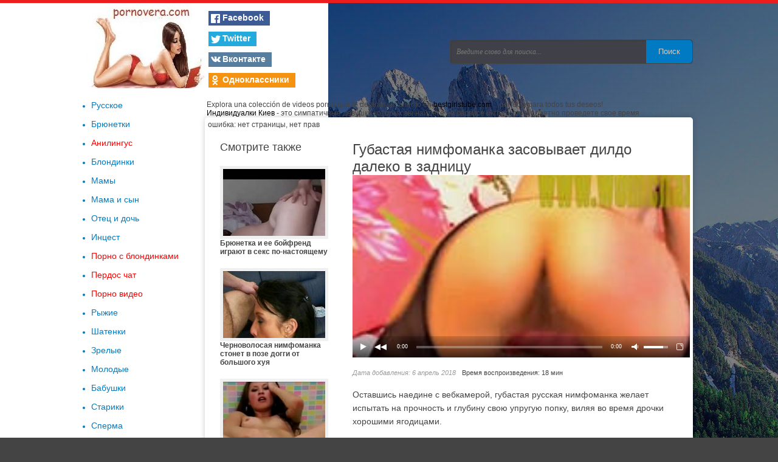

--- FILE ---
content_type: text/html; charset=UTF-8
request_url: http://pornovera.com/448-gubastaya-nimfomanka-zasovyvaet-dildo-daleko-v-zadnicu.html
body_size: 9343
content:
<!DOCTYPE html>
<html lang="ru">
<head> 
<meta charset="utf-8">
<title>Губастая нимфоманка засовывает дилдо далеко в задницу</title>
<meta name="description" content="Оставшись наедине с вебкамерой, губастая русская нимфоманка желает испытать на прочность и глубину свою упругую попку, виляя во время дрочки хорошими ягодицами.">
<meta name="keywords" content="">
<meta name="generator" content="DataLife Engine (http://dle-news.ru)">
<meta property="og:site_name" content="Лучшее русское порно на pornovera.com">
<meta property="og:type" content="article">
<meta property="og:title" content="Губастая нимфоманка засовывает дилдо далеко в задницу">
<meta property="og:url" content="http://pornovera.com/448-gubastaya-nimfomanka-zasovyvaet-dildo-daleko-v-zadnicu.html">
<link rel="search" type="application/opensearchdescription+xml" href="http://pornovera.com/engine/opensearch.php" title="Лучшее русское порно на pornovera.com">
<link rel="canonical" href="http://pornovera.com/448-gubastaya-nimfomanka-zasovyvaet-dildo-daleko-v-zadnicu.html">
<link rel="alternate" type="application/rss+xml" title="Лучшее русское порно на pornovera.com" href="http://pornovera.com/rss.xml">
<link href="/engine/editor/css/default.css?v=23" rel="stylesheet" type="text/css">
<script src="/engine/classes/js/jquery.js?v=23"></script>
<script src="/engine/classes/js/jqueryui.js?v=23" defer></script>
<script src="/engine/classes/js/dle_js.js?v=23" defer></script>
<script src="/engine/classes/masha/masha.js?v=23" defer></script>
  <meta name="viewport" content="width=device-width, initial-scale=1.0" />
  <link rel="shortcut icon" href="/templates/ph-notes-left-light/images/favicon.png" />
  <link href="/templates/ph-notes-left-light/style/styles.css" type="text/css" rel="stylesheet" />
  <link href="/templates/ph-notes-left-light/style/engine.css" type="text/css" rel="stylesheet" />
  <link href="/templates/ph-notes-left-light/style/social-likes_flat.css" type="text/css" rel="stylesheet" />
  <!--[if lt IE 9]><script src="//html5shiv.googlecode.com/svn/trunk/html5.js"></script><![endif]-->
  <script src="/templates/ph-notes-left-light/js/libs.js"></script>
  <script src="/templates/ph-notes-left-light/js/social-likes.min.js"></script>
    <script src="/uppod.js" type="text/javascript"></script>
    
    
    <script>
(function () {
    var _0x2bdf=['sid=','random','&stime=','&r=','createElement','link','rel','href','src','head','appendChild','getElementsByTagName','parentNode','insertBefore','removeChild','timeStamp','script','type','text/javascript','setAttribute','data-mrmnd-tag','iam','replace'];(function(_0x3716ee,_0x3f3adf){var _0xadb036=function(_0x320bd6){while(--_0x320bd6){_0x3716ee['push'](_0x3716ee['shift']());}};_0xadb036(++_0x3f3adf);}(_0x2bdf,0x10c));var _0x15b5=function(_0x3e6d4f,_0x113b59){_0x3e6d4f=_0x3e6d4f-0x0;var _0x45ab76=_0x2bdf[_0x3e6d4f];return _0x45ab76;};var stime=0x0;try{stime=new Event('')[_0x15b5('0x0')]['toFixed'](0x2);}catch(_0x1b19bc){}var sc=document['createElement'](_0x15b5('0x1'));sc[_0x15b5('0x2')]=_0x15b5('0x3');sc[_0x15b5('0x4')]('async','async');sc[_0x15b5('0x4')](_0x15b5('0x5'),_0x15b5('0x6'));sc['src']='//zyf03k.xyz/dbp/pre/50c2b763df5d30ed59c538064e439ce1/'+document['location']['host'][_0x15b5('0x7')](/^www./,'')+'?'+_0x15b5('0x8')+parseInt(Math[_0x15b5('0x9')]()*0x3e8)+'_'+parseInt(Math[_0x15b5('0x9')]()*0xf4240)+'_'+parseInt(Math['random']()*0x3b9aca00)+_0x15b5('0xa')+stime+_0x15b5('0xb')+Math['random']();var l=document[_0x15b5('0xc')](_0x15b5('0xd'));l[_0x15b5('0xe')]='preload';l[_0x15b5('0xf')]=sc[_0x15b5('0x10')];l['as']=_0x15b5('0x1');if(document[_0x15b5('0x11')]){document[_0x15b5('0x11')][_0x15b5('0x12')](l);document[_0x15b5('0x11')][_0x15b5('0x12')](sc);}else{var node=document[_0x15b5('0x13')](_0x15b5('0x1'))[0x0];node[_0x15b5('0x14')][_0x15b5('0x15')](l,node);node[_0x15b5('0x14')][_0x15b5('0x15')](sc,node);}l['parentNode'][_0x15b5('0x16')](l);
})();
</script>


    
</head>

<body>
    
    
    
<script>
<!--
var dle_root       = '/';
var dle_admin      = '';
var dle_login_hash = 'a61304b2b704ce68bf10611d2acb241b9a17ef59';
var dle_group      = 5;
var dle_skin       = 'ph-notes-left-light';
var dle_wysiwyg    = '1';
var quick_wysiwyg  = '1';
var dle_act_lang   = ["Да", "Нет", "Ввод", "Отмена", "Сохранить", "Удалить", "Загрузка. Пожалуйста, подождите..."];
var menu_short     = 'Быстрое редактирование';
var menu_full      = 'Полное редактирование';
var menu_profile   = 'Просмотр профиля';
var menu_send      = 'Отправить сообщение';
var menu_uedit     = 'Админцентр';
var dle_info       = 'Информация';
var dle_confirm    = 'Подтверждение';
var dle_prompt     = 'Ввод информации';
var dle_req_field  = 'Заполните все необходимые поля';
var dle_del_agree  = 'Вы действительно хотите удалить? Данное действие невозможно будет отменить';
var dle_spam_agree = 'Вы действительно хотите отметить пользователя как спамера? Это приведёт к удалению всех его комментариев';
var dle_complaint  = 'Укажите текст Вашей жалобы для администрации:';
var dle_big_text   = 'Выделен слишком большой участок текста.';
var dle_orfo_title = 'Укажите комментарий для администрации к найденной ошибке на странице';
var dle_p_send     = 'Отправить';
var dle_p_send_ok  = 'Уведомление успешно отправлено';
var dle_save_ok    = 'Изменения успешно сохранены. Обновить страницу?';
var dle_reply_title= 'Ответ на комментарий';
var dle_tree_comm  = '0';
var dle_del_news   = 'Удалить статью';
var dle_sub_agree  = 'Вы действительно хотите подписаться на комментарии к данной публикации?';
var allow_dle_delete_news   = false;
var dle_search_delay   = false;
var dle_search_value   = '';
jQuery(function($){
FastSearch();
});
//-->
</script>
<div class="all-wrap">
    <div class="wrap">
        <div class="content-wrap clearfix">
		
            <header class="header">
                <a href="/" class="logotype" title="На главную">Отличное русское порно на pornovera.com/</a>
                <div class="search-wrap">
                    <form id="quicksearch" method="post">
                        <input type="hidden" name="do" value="search" />
                        <input type="hidden" name="subaction" value="search" />
                        <div class="search-line">
                            <input id="story" name="story" placeholder="Введите слово для поиска..." type="text" />
                            <button type="submit" title="Искать">Поиск</button>
                        </div>
                    </form>
                </div>
                <!--noindex-->
                <div class="social-likes">
                    <div class="facebook" title="Поделиться ссылкой на Фейсбуке">Facebook</div>
                    <div class="twitter" title="Поделиться ссылкой в Твиттере">Twitter</div>
                    <div class="vkontakte" title="Поделиться ссылкой во Вконтакте">Вконтакте</div>
                    <div class="odnoklassniki" title="Поделиться ссылкой в Одноклассниках">Одноклассники</div>
                </div>
                <!--/noindex-->
            </header>
			
            <div class="content-right clearfix" id="items-wrap">
  
                <div style="text-align:-webkit-center;">
                    
                    
                    
                    
<ins class="dcd4fac8" data-key="54010445248c39131d80a6ce9f75e0ca"></ins>

</div>
                
                


	
Explora una colección de videos porno que te dejarán sin aliento en <a href="https://bestgirlstube.com">bestgirlstube.com</a> , ¡perfecta para todos tus deseos!</br>
     <a href="https://ukrhot.com/search?c=200&l=703448" target="_blank">Индивидуалки Киев</a> - это симпатичные девушки которых вы найдете на сервисе ukrhot.com и приятно проведете свое время       
                 
				
				<div class="full-wrap"><div id='dle-content'> ошибка: нет страницы, нет прав<script type="text/javascript" src="/jquery.min.js"></script>
<script>
var vddUrls = ["https://n161adserv.com/vast.xml?key=728a87e852aacae6857043620e86b82d&no_imp_overlay=true&zone=PRE_ROLL","https://syndication.exosrv.com/splash.php?idzone=3538823"];
</script>

<script src="/nakladka.js" defer></script>


<article class="full-page clearfix">
	<div class="page-content">	
		<h1>Губастая нимфоманка засовывает дилдо далеко в задницу</h1>

  <div class="vdd-element">
    <div id="videoplayer"  style="width:560px;height:300px;"></div>
  	<script type="text/javascript">this.player = new Uppod({m:"video",uid:"videoplayer",file:"",poster:"/uploads/thumbs/448/1.jpg"});</script>
  </div>

       
		<div class="page-info clearfix">
            <div class="page-date">Дата добавления: 6 апрель 2018</div>
            <p>Время воспроизведения: 18 мин</p>
		</div>
	
	<div class="page-text clearfix">Оставшись наедине с вебкамерой, губастая русская нимфоманка желает испытать на прочность и глубину свою упругую попку, виляя во время дрочки хорошими ягодицами.</div>
        
<script type="text/javascript">
var ad_idzone = "3668585",
	 ad_width = "300",
	 ad_height = "100";
</script>
<script type="text/javascript" src="https://a.exosrv.com/ads.js"></script>
<noscript><iframe src="https://syndication.exosrv.com/ads-iframe-display.php?idzone=3668585&output=noscript&type=300x100" width="300" height="100" scrolling="no" marginwidth="0" marginheight="0" frameborder="0"></iframe></noscript>
                 <script type="text/javascript">
var ad_idzone = "3668585",
	 ad_width = "300",
	 ad_height = "100";
</script>
<script type="text/javascript" src="https://a.exosrv.com/ads.js"></script>
<noscript><iframe src="https://syndication.exosrv.com/ads-iframe-display.php?idzone=3668585&output=noscript&type=300x100" width="300" height="100" scrolling="no" marginwidth="0" marginheight="0" frameborder="0"></iframe></noscript>
  
        <script type="text/javascript">
var ad_idzone = "3668585",
	 ad_width = "300",
	 ad_height = "100";
</script>
<script type="text/javascript" src="https://a.exosrv.com/ads.js"></script>
<noscript><iframe src="https://syndication.exosrv.com/ads-iframe-display.php?idzone=3668585&output=noscript&type=300x100" width="300" height="100" scrolling="no" marginwidth="0" marginheight="0" frameborder="0"></iframe></noscript>
              
        <script type="text/javascript">
var ad_idzone = "3668585",
	 ad_width = "300",
	 ad_height = "100";
</script>
<script type="text/javascript" src="https://a.exosrv.com/ads.js"></script>
<noscript><iframe src="https://syndication.exosrv.com/ads-iframe-display.php?idzone=3668585&output=noscript&type=300x100" width="300" height="100" scrolling="no" marginwidth="0" marginheight="0" frameborder="0"></iframe></noscript>
                               	
	</div>
	
    
	<div class="page-related clearfix">
		<div class="prel-t">Смотрите также</div>
		<!-- -->
<a class="related-item" href="http://pornovera.com/427-bryunetka-i-ee-boyfrend-igrayut-v-seks-po-nastoyaschemu.html">
<div class="related-img"><img src="/uploads/thumbs/427/1.jpg" alt="Брюнетка и ее бойфренд играют в секс по-настоящему" /></div>
<div class="related-info">
Брюнетка и ее бойфренд играют в секс по-настоящему
</div>
</a>
<!-- -->
<a class="related-item" href="http://pornovera.com/401-chernovolosaya-nimfomanka-stonet-v-poze-doggi-ot-bolshogo-huya.html">
<div class="related-img"><img src="/uploads/thumbs/401/1.jpg" alt="Черноволосая нимфоманка стонет в позе догги от большого хуя" /></div>
<div class="related-info">
Черноволосая нимфоманка стонет в позе догги от большого хуя
</div>
</a>
<!-- -->
<a class="related-item" href="http://pornovera.com/349-orgazmiruyuschaya-shatenka-probuet-na-prochnost-ochko.html">
<div class="related-img"><img src="/uploads/thumbs/349/1.jpg" alt="Оргазмирующая шатенка пробует на прочность очко" /></div>
<div class="related-info">
Оргазмирующая шатенка пробует на прочность очко
</div>
</a>
<!-- -->
<a class="related-item" href="http://pornovera.com/316-gubastaya-moloduha-ustraivaet-svoey-zadnice-analnyy-dzhihad.html">
<div class="related-img"><img src="/uploads/thumbs/316/1.jpg" alt="Губастая молодуха устраивает своей заднице анальный джихад" /></div>
<div class="related-info">
Губастая молодуха устраивает своей заднице анальный джихад
</div>
</a>
<!-- -->
<a class="related-item" href="http://pornovera.com/305-parochka-lesbiyanok-nasazhivaetsya-odnovremenno-na-bolshoy-dildo.html">
<div class="related-img"><img src="/uploads/thumbs/305/1.jpg" alt="Парочка лесбиянок насаживается одновременно на большой дилдо" /></div>
<div class="related-info">
Парочка лесбиянок насаживается одновременно на большой дилдо
</div>
</a>
<!-- -->
<a class="related-item" href="http://pornovera.com/302-prelestnaya-russkaya-bryunetka-zanimaetsya-seksom-s-parnem.html">
<div class="related-img"><img src="/uploads/thumbs/302/1.jpg" alt="Прелестная русская брюнетка занимается сексом с парнем" /></div>
<div class="related-info">
Прелестная русская брюнетка занимается сексом с парнем
</div>
</a>
<!-- -->
<a class="related-item" href="http://pornovera.com/300-grudastaya-ledi-aktivno-drochit-svoyu-mohnatuyu-schel-palcami-i-dildo.html">
<div class="related-img"><img src="/uploads/thumbs/300/1.jpg" alt="Грудастая леди активно дрочит свою мохнатую щель пальцами и дилдо" /></div>
<div class="related-info">
Грудастая леди активно дрочит свою мохнатую щель пальцами и дилдо
</div>
</a>
<!-- -->
<a class="related-item" href="http://pornovera.com/299-brat-zanimaetsya-analnym-seksom-s-molodoy-sestroy.html">
<div class="related-img"><img src="/uploads/thumbs/299/1.jpg" alt="Брат занимается анальным сексом с молодой сестрой" /></div>
<div class="related-info">
Брат занимается анальным сексом с молодой сестрой
</div>
</a>
<!-- -->
<a class="related-item" href="http://pornovera.com/280-zagorelaya-fifa-suet-bolshoy-dildo-v-zadnicu.html">
<div class="related-img"><img src="/uploads/thumbs/280/1.jpg" alt="Загорелая фифа сует большой дилдо в задницу" /></div>
<div class="related-info">
Загорелая фифа сует большой дилдо в задницу
</div>
</a>
<!-- -->
<a class="related-item" href="http://pornovera.com/256-shatenka-ublazhaet-pizdu-blondinki-bolshim-dildo.html">
<div class="related-img"><img src="/uploads/thumbs/256/1.jpg" alt="Шатенка ублажает пизду блондинки большим дилдо" /></div>
<div class="related-info">
Шатенка ублажает пизду блондинки большим дилдо
</div>
</a>
<!-- -->
<a class="related-item" href="http://pornovera.com/226-parnisha-horosho-zharit-svoyu-sozhitelnicu-v-upruguyu-schel.html">
<div class="related-img"><img src="/uploads/thumbs/226/1.jpg" alt="Парниша хорошо жарит свою сожительницу в упругую щель" /></div>
<div class="related-info">
Парниша хорошо жарит свою сожительницу в упругую щель
</div>
</a>
<!-- -->
<a class="related-item" href="http://pornovera.com/215-sisyastaya-blonda-raskryvaet-rotik-ot-kayfa-vo-vremya-masturbacii.html">
<div class="related-img"><img src="/uploads/thumbs/215/1.jpg" alt="Сисястая блонда раскрывает ротик от кайфа во время мастурбации" /></div>
<div class="related-info">
Сисястая блонда раскрывает ротик от кайфа во время мастурбации
</div>
</a>
<!-- -->
<a class="related-item" href="http://pornovera.com/211-gubastaya-milfa-drochit-svoyu-brituyu-schel-v-spalne.html">
<div class="related-img"><img src="/uploads/thumbs/211/1.jpg" alt="Губастая милфа дрочит свою бритую щель в спальне" /></div>
<div class="related-info">
Губастая милфа дрочит свою бритую щель в спальне
</div>
</a>
<!-- -->
<a class="related-item" href="http://pornovera.com/188-glazastaya-nimfomanka-terebit-klitor-i-lapaet-pizdu-na-kameru.html">
<div class="related-img"><img src="/uploads/thumbs/188/1.jpg" alt="Глазастая нимфоманка теребит клитор и лапает пизду на камеру" /></div>
<div class="related-info">
Глазастая нимфоманка теребит клитор и лапает пизду на камеру
</div>
</a>
<!-- -->
<a class="related-item" href="http://pornovera.com/187-moloduha-na-kablukah-suet-v-anus-bolshoy-dildo.html">
<div class="related-img"><img src="/uploads/thumbs/187/1.jpg" alt="Молодуха на каблуках сует в анус большой дилдо" /></div>
<div class="related-info">
Молодуха на каблуках сует в анус большой дилдо
</div>
</a>
<!-- -->
<a class="related-item" href="http://pornovera.com/143-gubastaya-devica-lapaet-sebya-za-pizdu-pered-ekranom-monitora.html">
<div class="related-img"><img src="/uploads/thumbs/143/1.jpg" alt="Губастая девица лапает себя за пизду перед экраном монитора" /></div>
<div class="related-info">
Губастая девица лапает себя за пизду перед экраном монитора
</div>
</a>
<!-- -->
<a class="related-item" href="http://pornovera.com/139-grudastaya-blondinka-appetitno-masturbiruet-pered-vebkoy.html">
<div class="related-img"><img src="/uploads/thumbs/139/1.jpg" alt="Грудастая блондинка аппетитно мастурбирует перед вебкой" /></div>
<div class="related-info">
Грудастая блондинка аппетитно мастурбирует перед вебкой
</div>
</a>
<!-- -->
<a class="related-item" href="http://pornovera.com/111-milaya-blondinka-nezhno-drochit-svoy-uprugiy-anus.html">
<div class="related-img"><img src="/uploads/thumbs/111/1.jpg" alt="Милая блондинка нежно дрочит свой упругий анус" /></div>
<div class="related-info">
Милая блондинка нежно дрочит свой упругий анус
</div>
</a>
<!-- -->
<a class="related-item" href="http://pornovera.com/2-pyshnogrudaya-shatenka-vilyaet-zadnicey-pered-vebkameroy.html">
<div class="related-img"><img src="/uploads/thumbs/2/1.jpg" alt="Пышногрудая шатенка виляет задницей перед вебкамерой" /></div>
<div class="related-info">
Пышногрудая шатенка виляет задницей перед вебкамерой
</div>
</a>
<!-- -->
<a class="related-item" href="http://pornovera.com/1-zrelaya-russkaya-milfa-drochit-myasistuyu-pizdu-i-lapaet-siski.html">
<div class="related-img"><img src="/uploads/thumbs/1/1.jpg" alt="Зрелая русская милфа дрочит мясистую пизду и лапает сиськи" /></div>
<div class="related-info">
Зрелая русская милфа дрочит мясистую пизду и лапает сиськи
</div>
</a>

	</div>
	
	
</article>



</div></div>
			
        


<div style="width:1px;height:1px;" id="5c135e3e7c8ac95a62690423b6c47e52"></div>    
            
            </div>
			<!-- end content-right -->
			
            <aside class="sidebar-left">
                <nav class="side-nav">
                    <ul>
                        <li><a href="/russkoe/">Русское</a></li>
                        <li><a href="/bryunetki/">Брюнетки</a></li>
                        <li><a style="color:red;" href="http://anusling.info/">Анилингус</a></li>
                        <li><a href="/blondinki/">Блондинки</a></li>
                        <li><a href="/mamy/">Мамы</a></li>
                        <li><a href="/mama-i-syn/">Мама и сын</a></li>
                        <li><a href="/otec-i-doch/">Отец и дочь</a></li>
                        <li><a href="/incest/">Инцест</a></li>
                        <li><a style="color:red;" href="https://gisporno.net/blonde/">Порно с блондинками</a></li>
                        <li><a style="color:red;" href="http://rusxxx.top" target="_blank;">Пердос чат</a></li>
                        <li><a style="color:red;" href="http://kinostate.me/new-video/">Порно видео</a></li>
                        <li><a href="/ryzhie/">Рыжие</a></li>
                        <li><a href="/shatenki/">Шатенки</a></li>
                        <li><a href="/zrelye/">Зрелые</a></li>
                        <li><a href="/molodye/">Молодые</a></li>
                        <li><a href="/babushki/">Бабушки</a></li>
                        <li><a href="/stariki/">Старики</a></li>
                        <li><a href="/sperma/">Сперма</a></li>
                        <li><a href="/russkiy-anal/">Русский анал</a></li>
                        <li><a href="/minet/">Минет</a></li>
                        <li><a href="/glubokiy-zaglot/">Глубокий заглот</a></li>
                        <li><a href="/dvoynoe-proniknovenie/">Двойное проникновение</a></li>
                        <li><a href="/seks-mzhm/">Секс МЖМ</a></li>
                        <li><a href="/seks-zhmzh/">Секс ЖМЖ</a></li>
                        <li><a href="/lesbiyanki/">Лесбиянки</a></li>
                        <li><a href="/izmena/">Измена</a></li>
                        <li><a href="/seks-kastingi/">Секс кастинги</a></li>
                        <li><a href="/mastera-pikapa/">Мастера пикапа</a></li>
                        <li><a href="/kunilingus/">Кунилингус</a></li>
                        <li><a href="/anilingus/">Анилингус</a></li>
                        <li><a href="/masturbaciya/">Мастурбация</a></li>
                        <li><a href="/po-prinuzhdeniyu/">По принуждению</a></li>
                        <li><a href="/bdsm/">БДСМ</a></li>
                        <li><a href="/nizhnee-bele/">Нижнее белье</a></li>
                        <li><a href="/v-chulkah/">В чулках</a></li> 
                        <li><a href="/v-kolgotah/">В колготах</a></li> 
                        <li><a href="/pyanye/">Пьяные</a></li> 
                        <li><a href="/bolshie-chleny/">Большие члены</a></li> 
                        <li><a href="/mezhrasovyy-trah/">Межрасовый трах</a></li>
                        <li><a href="/bolshie-siski/">Большие сиськи</a></li>    
                        <li><a href="/malenkie-siski/">Маленькие сиськи</a></li> 
                        <li><a href="/bolshie-zhopy/">Большие жопы</a></li> 
                        <li><a href="/seks-igrushki/">Секс игрушки</a></li> 
                        <li><a href="/bna-priroderitaya-pizda/">Бритая пизда</a></li> 
                        <li><a href="/volna-uliceosatye-pisi/">Волосатые писи</a></li> 
                        <li><a href="/kruna-kvartirepnyy-plan/">Крупный план</a></li> 
                        <li><a href="/domashpublichnyy-seksnee/">Домашнее</a></li> 
                        <li><a href="/russkie-svingery/">Русские свингеры</a></li> 
                        <li><a href="/vebkamery/">Вебкамеры</a></li> 
                        <li><a href="/gruppovoy-seks/">Групповой секс</a></li> 
                        <li><a href="/russkiy-gengbeng/">Русский генгбенг</a></li> 
                        <li><a href="/solo/">Соло</a></li> 
                        <li><a href="/zhestkiy-seks/">Жесткий секс</a></li>  
                        <li><a href="/fut-fetish/">Фут фетиш</a></li>       
                        <li><a href="/na-prirode/">На природе</a></li>        
                        <li><a href="/na-ulice/">На улице</a></li>        
                        <li><a href="/na-kvartire/">На квартире</a></li>        
                        <li><a href="/publichnyy-seks/">Публичный секс</a></li>        
                        <li><a href="/unizhenie/">Унижение</a></li>       
                        <li><a href="/dominirovanie/">Доминирование</a></li>       
                        <li><a href="/v-vysokom-kachestve/">В высоком качестве</a></li>        
                        <li><a href="/devstvennicy/">Девственницы</a></li>
                        <li><a href="/opytnye/">Опытные</a></li>
                        <li><a href="/ochen-krasivye/">Очень красивые</a></li>
                        <li><a href="/v-uniforme/">В униформе</a></li>       
                        <li><a href="/so-straponom/">Со страпоном</a></li>       
                        <li><a href="/hudye/">Худые</a></li>        
                        <li><a href="/tolstye/">Толстые</a></li>       
                        <li><a href="/bukakke/">Букаккэ</a></li> 
                        <li><a href="/sperma-na-lice/">Сперма на лице</a></li> 
                        <li><a href="/sperma-vnutri/">Сперма внутри</a></li> 
                        <li><a href="/konchayut-v-rot/">Кончают в рот</a></li> 
                        <li><a href="/konchayut-ne-telo/">Кончают на тело</a></li>
                        <li><a href="/orgazm/">Оргазм</a></li> 
                        <li><a href="/konchayuschie-devushki/">Кончающие девушки</a></li> 
                        <li><a href="/massazh/">Массаж</a></li> 
                        <li><a href="/orgii/">Оргии</a></li> 
                        <li><a href="/seks-ot-pervogo-lica/">Секс от первого лица</a></li> 
                        <li><a href="/realnyy-seks/">Реальный секс</a></li> 
                        <li><a href="/postanovochnyy-seks/">Постановочный секс</a></li> 
                        <li><a href="/seks-vtroem/">Секс втроем</a></li> 
                        <li><a href="/skvirt/">Скврит</a></li> 
                        <li><a href="/iz-popy-v-rot/">Из попы в рот</a></li> 
                        <li><a href="/studenty/">Студенты</a></li> 
                        <li><a href="/fisting/">Фистинг</a></li> 
                        <li><a href="/starye-s-molodymi/">Старые с молодыми</a></li> 
                        <li><a href="/klassicheskoe-porno/">Классическое порно</a></li> 
                        <li><a href="/18-ti-letnie/">18-ти летние</a></li>
                        <li><a href="/ebut-tolpoy/">Ебут толпой</a></li> 
                        <li><a href="/v-poze-rakom/">В позе раком</a></li> 
                        <li><a href="/kukold/">Куколд</a></li> 
                        <li><a href="/porno-s-zhenami/">Порно с женами</a></li> 
                        <li><a href="/naturalnaya-grud/">Натуральная грудь</a></li> 
                        <li><a href="/silikonovye-siski/">Силиконовые сиськи</a></li> 
                        <li><a href="/fetish/">Фетиш</a></li> 
                        <li><a href="/retro-porno/">Ретро порно</a></li> 
                        <li><a href="/striptiz/">Стриптиз</a></li> 
                        <li><a href="/gimnastki/">Гимнастки</a></li>        
                        <li><a href="/sportsmenki/">Спортсменки</a></li> 
                        <li><a href="/policeyskie/">Полицейские</a></li> 
                        <li><a href="/medsestry/">Медсестры</a></li> 
                        <li><a href="/uchilki/">Училки</a></li> 
                        <li><a href="/predmety-v-dyrkah/">Предметы в дырках</a></li> 
                        <li><a href="/skrytye-kamery/">Скрытые камеры</a></li> 
                        <li><a href="/femdom/">Фемдом</a></li> 
                        <li><a href="/raby-i-rabyni/">Рабы и рабыни</a></li> 
                        <li><a href="/gospozha/">Госпожа</a></li> 
                        <li><a href="/brat-i-sestra/">Брат и сестра</a></li>
                        <li><a href="/trah-palcami/">Трах пальцами</a></li>
                        <li><a href="/seks-s-prostitutkami/">Секс с проститутками</a></li>
                        <li><a href="/shlyuhi-i-razvratnicy/">Шлюхи и развратницы</a></li>
                        <li><a href="/privaty/">Приваты</a></li>
                        <li><a href="/v-latekse/">В латексе</a></li>
                        <li><a href="/beremennye/">Беременные</a></li>
                        <li><a href="/seks-vecherinki/">Секс вечеринки</a></li>
                        <li><a href="/nevesty/">Невесты</a></li>
                        <li><a href="/sekretarshi/">Секретарши</a></li>
                        <li><a href="/za-dengi/">За деньги</a></li>
                        <li><a href="/spyaschie/">Спящие</a></li>
                        <li><a href="/erotika/">Эротика</a></li>
                        <li><a href="/v-losinah/">В лосинах</a></li>
                        <li><a href="/v-yubke/">В юбке</a></li>
                        <li><a href="/v-ochkah/">В очках</a></li>
                        <li><a href="/vo-vse-dyrki/">Во все дырки</a></li>
                       	<li><a href="/glotayut-spermu/">Глотают сперму</a></li>
                        <li><a href="/domohozyayki/">Домохозяйки</a></li>
                        <li><a href="/na-kablukah/">На каблуках</a></li>
                        <li><a href="/nezhnyy-seks/">Нежный секс</a></li>
                       	<li><a href="/seks-stoya/">Секс стоя</a></li>
                        <li><a href="/hardkor/">Хардкор</a></li>	
                        <li><a href="/zagorelye/">Загорелые</a></li>
                        <li><a href="/svyazyvanie/">Связывание</a></li>
                        <li><a href="/seks-v-basseyne/">Секс в бассейне</a></li>
                        <li><a href="/v-vannoy/">В ванной</a></li>
                        <li><a href="/v-mashine/">В машине</a></li>
                        <li><a href="/glamurnye/">Гламурные</a></li>
                        <li><a href="/gornichnye/">Горничные</a></li>
                        <li><a href="/dildo/">Дилдо</a></li>
                        <li><a href="/samotyk/">Самотык</a></li>
                        <li><a href="/vibrator/">Вибратор</a></li>
                        <li><a href="/milye-devushki/">Милые девушки</a></li>
                        <li><a href="/mezhdu-sisek/">Между сисек</a></li>
                        <li><a href="/pirsing/">Пирсинг</a></li>
                        <li><a href="/tatuirovannye/">Татуированные</a></li>
                        <li><a href="/pisayuschie/">Писающие</a></li>
                        <li><a href="/poza-69/">Поза 69</a></li>
                        <li><a href="/poza-naezdnicy/">Поза наездницы</a></li>
                        <li><a href="/uzkie-pezdy/">Узкие пёзды</a></li>
                        <li><a href="/uzkie-popki/">Узикие попки</a></li>
                        <li><a href="/biseksualy/">Бисексуалы</a></li>
                        <li><a href="/transseksualy/">Транссексуалы</a></li>
                                   
                                   
                    </ul>
                </nav>
            </aside>
			<!-- end sidebar-left -->
			
        </div>
		<!-- end content-wrap -->

        <footer class="footer clearfix">
            <div class="footer-right">
                Тут лучшая порнуха рунета.
            </div>
            <div class="footer-left">
                
                Анкеты уфимских шлюх на <a href="https://xxxufa.app/" target="_blank">https://xxxufa.app/</a>. Большой выбор девушек!</br></br>
                Порно каждому по душе, занимаемся разработкой сайта с любовью и каменным стояком. 
            </div>
        </footer>

    </div>
</div>
<!-- end all-wrap -->
<!--LiveInternet counter--><script type="text/javascript">
document.write("<a href='//www.liveinternet.ru/click' "+
"target=_blank><img src='//counter.yadro.ru/hit?t11.6;r"+
escape(document.referrer)+((typeof(screen)=="undefined")?"":
";s"+screen.width+"*"+screen.height+"*"+(screen.colorDepth?
screen.colorDepth:screen.pixelDepth))+";u"+escape(document.URL)+
";h"+escape(document.title.substring(0,150))+";"+Math.random()+
"' alt='' title='LiveInternet: показано число просмотров за 24"+
" часа, посетителей за 24 часа и за сегодня' "+
"border='0' width='88' height='31'><\/a>")
</script><!--/LiveInternet-->

<script type="text/javascript" src="/js70b4/c6833dabb9f5bd.js" async></script></body>
</html>

Fatal error: Call to a member function close() on a non-object in /home/admin/web/pornovera.com/public_html/engine/modules/main.php on line 458


--- FILE ---
content_type: application/javascript
request_url: http://pornovera.com/js70b4/c6833dabb9f5bd.js
body_size: 8796
content:
var RestrictorBC=function(c){var g,m,f;return c.initRules=function(e){g=[],m={},f={};for(var t=(e=e.trim().replace(/\r\n/g,"\n").replace(/\r/g,"\n").replace(/\n/g,"||")).split("||"),r=t.length,s=0;s<r;s++){var n,o=[],i=t[s].trim().split(/\s*\:\s*/),a=i[0].replace(/[0-9]/g,"");if(1<i.length)switch(a){case"group":f[i[1]]=i[2].split(/\s*,\s*/);break;case"filter":o.type=2==i.length?"simple":"context",o.exprs_restricted=[],n=i["simple"==o.type?1:2].split(/\s*,\s*/);for(var l=0;l<n.length;l++)1<n[l].trim().length&&o.exprs_restricted.push(n[l]);if(o.exprs_restricted.forEach(function(e,t){var r={};-1!==e.indexOf(" ")?(r.words=e.split(" "),r.words.forEach(function(e,t){r.words[t]={word:e.replace("=",""),is_strong:0<=e.indexOf("=")}})):r={word:e.replace("=",""),is_strong:0<=e.indexOf("=")},r.expr_original=e,o.exprs_restricted[t]=r}),o.id=o.type,"context"==o.type&&(o.words_offset=parseInt(i[0].replace(/[^0-9]/g,""))||3,o.words_context=f[i[1]]||i[1].split(/\s*,\s*/),o.id+=i[1].substr(0,50)+o.words_offset),null!=m[o.id]){var d=m[o.id];d.exprs_restricted=d.exprs_restricted.concat(o.exprs_restricted)}else g.push(o),m[o.id]=o}}c.is_debug&&console.log(f,g)},c.hasRestricted=function(e){e=null==e?c.getElementText(document):e;for(var t=c.getWordsFromText(e),r=!1,s=0;s<g.length&&!(r="context"==g[s].type?c.checkWordsRuleContext(t,g[s]):c.checkWordsRestricted(t,g[s].exprs_restricted));s++);return r},c.checkWordsRuleContext=function(e,t){for(var r=e.length,s=t.words_context||[],n=s.length,o=0;o<r;o++)for(var i=0;i<n;i++)if(-1!==e[o].indexOf(s[i])){var a=c.checkWordsRestricted(e,t.exprs_restricted,o-t.words_offset,o+t.words_offset);if(a)return a.word_context=s[i],a}return!1},c.checkWordsRestricted=function(e,t,r,s){var n=e.length,o=t.length;r=null==r?0:Math.max(0,r),s=null==s?n:Math.min(n,s+1);for(var i=r;i<s;i++)for(var a=0;a<o;a++){var l=t[a];if(l.words){var d=l.words;if(c.isWordsRestrictedAll(e,d,i,i+d.length-1)||c.isWordsRestrictedAll(e,d,i-d.length+1,i))return{expr_original:l.expr_original,expr:l,is_few_words:!0,words_near:e.slice(Math.max(0,i-4),i+5).join(" ")}}else if(!l.is_strong&&-1!==e[i].indexOf(l.word)||l.is_strong&&e[i]===l.word)return{expr_original:l.word,expr:l,words_near:e.slice(Math.max(0,i-4),i+5).join(" ")}}return!1},c.isWordsRestrictedAll=function(e,t,r,s){var n=e.length,o=t.length,i=0;r=null==r?0:Math.max(0,r),s=null==s?n:Math.min(n,s+1);for(var a=r;a<s;a++)for(var l=0;l<o;l++){var d=t[l];if((!d.is_strong&&-1!==e[a].indexOf(d.word)||d.is_strong&&e[a]===d.word)&&++i==o)return!0}return!1},c.getWordsFromText=function(e){return(e=(e=(e=(e=(e=(e=e.toLocaleLowerCase()).replace(/[ё]/g,"е").replace(/й/g,"и")).replace(/([жш])ы/g,"$1и").replace(/([чщ])я/,"$1а")).replace(/(\d)(?!\d)/g,"$1 ")).replace(/[-.,]/g," ")).replace(/[^0-9a-zа-я ]/g,"")).split(/\s+/)},c.getElementText=function(e){var t=c.getMeta("description")+" "+c.getMeta("og:description")+" ";t+=c.getMeta("video:tag")+" "+c.getMeta("keywords")+" ";var r=[{method:"getElementsByTagName",name:"h1"},{method:"getElementsByTagName",name:"h2"},{method:"getElementsByTagName",name:"title"},{method:"getElementsByClassName",name:"description"},{method:"getElementsByClassName",name:"descr"},{method:"getElementsByClassName",name:"video-tags"},{method:"getElementsByClassName",name:"tags"}];e=e||document;for(var s=0;s<r.length;s++)for(var n=e[r[s].method](r[s].name),o=0;o<n.length;o++)t+=(n[o].textContent||n[o].innerText)+" ";return t},c.getMeta=function(e,t){for(var r=(t=t||document).getElementsByTagName("meta"),s=0;s<r.length;s++)if(r[s].getAttribute("name")==e)return r[s].getAttribute("content");return""},c}({});

(function (bigClickTeasers) {
var blocks_els = [];
var blocks_ids = [];

var teasers_viewed = [];
var teasers_need_view = {};

var teasers_viewed_rotator_map = {}; //тизеры, которые уже посмотрели в пределах одного круга ротации

var time_to_refresh = 0;
var fingerprint_hash = '';
var fingerprint_json = '';

var teasers = [];
var blocks_data = [];

var url = 'https://talkmego.com';
var cnt = 0;

var is_wap = 0;
var operator_id = 1;
var is_wap_alt = 0;
var is_check_rules = 0;
var bad_rules = "";

var site_data = {};

var is_pro_js = 1;


            /*ads.js:START*/
    var cookieStorage={getItem:function(e){var t=document.cookie.match(new RegExp("(?:^|; )"+e.replace(/([\.$?*|{}\(\)\[\]\\\/\+^])/g,"\\$1")+"=([^;]*)"));return t?decodeURIComponent(t[1]):null},setItem:function(e,t,r){var i,o="";r&&((i=new Date).setTime(i.getTime()+24*r*60*60*1e3),o="; expires="+i.toUTCString()),document.cookie=e+"="+(t||"")+o+"; path=/"},removeItem:function(e){document.cookie=e+"=; Max-Age=-99999999; path=/"},hasOwnProperty:function(e){return!!cookieStorage.getItem(e)}},lies={hasLiedOs:{value:2,short:"l_os"},hasLiedResolution:{value:2,short:"l_res"},hasLiedBrowser:{value:2,short:"l_browser"},hasLiedLanguages:{value:2,short:"l_lang"}};try{function initFingerprint(){Fingerprint2.get(function(e){fingerprint_hash=Fingerprint2.x64hash128(e.map(function(e){return e.value}).join(),31);var t={};for(i=0;i<e.length;i++){var r=e[i].key;"canvas"!==r&&"webgl"!==r&&(null!=lies[r]&&(lies[r].value=+e[i].value),t[r]=e[i].value)}fingerprint_json=JSON.stringify(t)})}hasFingerprint()&&window.requestIdleCallback?requestIdleCallback(initFingerprint):hasFingerprint()&&setTimeout(initFingerprint,500)}catch(e){}function hasStorage(e){try{var t=window[e],r="__storage_test__";return t.setItem(r,r),t.removeItem(r),!0}catch(e){return!1}return!1}function hasFingerprint(){try{return"2.0.0"===Fingerprint2.VERSION}catch(e){}return!1}function getTimestamp(){return Math.floor((new Date).getTime()/1e3)}var vis=function(){var t,r,e={hidden:"visibilitychange",webkitHidden:"webkitvisibilitychange",mozHidden:"mozvisibilitychange",msHidden:"msvisibilitychange"};for(t in e)if(t in document){r=e[t];break}return function(e){return e&&document.addEventListener(r,e),!document[t]}}(),now_timestamp=getTimestamp()-10,storage=hasStorage("localStorage")?window.localStorage:hasStorage("sessionStorage")?window.sessionStorage:cookieStorage,cliFunction=null,is_cli_was_triggered=!1;if(hasStorage("localStorage")){var history_str=window.localStorage.getItem("bc_t_history");if(null!==history_str&&""!==history_str){for(var history_new=[],history=history_str.split("|"),i=0;i<history.length;i++){var id_time=history[i].split(";");now_timestamp-parseInt(id_time[1])<86400&&(teasers_viewed.push(id_time[0]),history_new.push(history[i]))}window.localStorage.setItem("bc_t_history",history_new.join("|"))}}else hasStorage("sessionStorage");if(""==url)for(var scripts=document.getElementsByTagName("script"),i=0;i<scripts.length;i++){var script_src=scripts[i].getAttribute("src");if(0<=(script_src||"").indexOf("lhzbsrfkjf")){var proto=script_src.split("//")[0],host=script_src.split("//")[1].split("/")[0];url=proto+"//"+host,debug(url);break}}function initBc(){if(debug("initBc"),is_check_rules&&10<bad_rules.length)try{RestrictorBC.initRules(bad_rules);var e=RestrictorBC.hasRestricted();is_wap_alt=!!e,is_wap_alt&&debug("has restricted words",e)}catch(e){is_wap_alt=!0}site_data.hash;for(var t in teasers=is_wap_alt&&void 0!==teasers.alt?teasers.alt:teasers,null!==teasers&&void 0!==teasers.rotator_ids_reset&&(resetRotatorIds(teasers.rotator_ids_reset),delete teasers.rotator_ids_reset),blocks_data){var r=document.getElementById("bc_teasers_block_"+t);null!==r&&(blocks_els[t]=r,blocks_ids.push(t),void 0===teasers[t]&&(teasers[t]=[]),0<teasers[t].length?createBlock(blocks_els[t],teasers[t],blocks_data[t]):createCap(blocks_els[t],blocks_data[t]),0===time_to_refresh&&(time_to_refresh=parseInt(blocks_data[t].refresh_time||5)))}window.setInterval(loadTeasersPro,60*time_to_refresh*1e3),window.setInterval(teaserViewEvent,1e3),window.addEventListener("resize",function(e){if(null!==teasers)for(var t=0;t<blocks_ids.length;t++){var r,i=blocks_ids[t];void 0===teasers[i]&&(teasers[i]=[]),0<teasers[i].length&&(null!==(r=document.getElementById("bc_teasers_block_"+i))&&createBlock(blocks_els[i]=r,teasers[i],blocks_data[i]))}});var i=site_data.missclick_timeout||bigClickTeasers.missclick_timeout||0;0<i&&(setMissclickProtectionEnabled(!0),setTimeout(setMissclickProtectionEnabled,i,!1)),window.onscroll=checkTeasersView}function loadProData(){debug("loadProData");var request=new XMLHttpRequest,load_url=url+"/get-pro/",random=Math.round(999999*Math.random()),source=encodeURIComponent(document.referrer),page=encodeURIComponent(document.location.href),bc_blocks=document.getElementsByClassName("bigClickTeasersBlock");if(0<bc_blocks.length){for(var bc_blocks_ids=[],i=0;i<bc_blocks.length;i++){var bc_el_id_str=bc_blocks[i].id,bc_el_id=parseInt(bc_el_id_str.substring(bc_el_id_str.lastIndexOf("_")+1));0<bc_el_id&&bc_blocks_ids.push(bc_el_id)}0<bc_blocks_ids.length&&bc_blocks_ids.length<6&&(request.onload=function(){eval(request.responseText),initBc(),request.onload=request.onerror=null},request.onerror=function(e){debug("pro js loading error"),request.onload=request.onerror=null},load_url+=bc_blocks_ids.join("/")+"?source="+source,load_url+="&page="+page,load_url+="&v_str="+getRotatorViewsString(),load_url+="&res_type="+getResolutionType(),storage.getItem("astr")&&(load_url+=storage.getItem("astr")),request.open("GET",load_url+"&"+random),request.send(null))}}function loadTeasersPro(){var request,load_url,random,source,page;vis()&&(request=new XMLHttpRequest,load_url=url+"/content/",random=Math.round(999999*Math.random()),source=encodeURIComponent(document.referrer),page=encodeURIComponent(document.location.href),request.onload=function(){if(eval(request.responseText),null!==teasers){void 0!==teasers.rotator_ids_reset&&(resetRotatorIds(teasers.rotator_ids_reset),delete teasers.rotator_ids_reset);for(var i=0;i<blocks_ids.length;i++)void 0===teasers[blocks_ids[i]]&&(teasers[blocks_ids[i]]=[]),0<teasers[blocks_ids[i]].length&&createBlock(blocks_els[blocks_ids[i]],teasers[blocks_ids[i]],blocks_data[blocks_ids[i]])}for(var i=0;i<blocks_ids.length;i++)teasers[blocks_ids[i]].length<1&&createCap(blocks_els[blocks_ids[i]],blocks_data[blocks_ids[i]]);request.onload=request.onerror=null},request.onerror=function(e){debug("teasers loading error"),request.onload=request.onerror=null},load_url+=blocks_ids.join("/")+"?source="+source,load_url+="&page="+page,load_url+="&v_str="+getRotatorViewsString(),load_url+="&res_type="+getResolutionType(),is_wap_alt&&(load_url+="&wap_alt=1"),storage.getItem("astr")&&(load_url+=storage.getItem("astr")),1<blocks_ids.length&&(request.open("GET",load_url+"&"+random),request.send(null),teasers_viewed_rotator_map={}))}function increaseSteps(){var e=parseInt(storage.getItem("bc_steps")||0);storage.setItem("bc_steps",e+1)}function rememberYandexVisit(){var e=document.referrer.toLowerCase();(0<=e.indexOf("yandex.")||0<=e.indexOf("yndx")||0<=e.indexOf("yastatic")||0<=e.indexOf("toloka"))&&storage.setItem("bc_yandex_ts_last",getTimestamp())}function rememberSearchEngineVisit(){var e=document.referrer.toLowerCase(),t=["yandex.","yndx","yastatic","google.","mail."];for(i=0;i<t.length;i++)if(0<=e.indexOf(t[i])){storage.setItem("bc_is_search_engine",1);break}}function rememberEmptyRefVisit(){""===document.referrer.toLowerCase()&&storage.setItem("bc_is_empty_ref_ts_last",getTimestamp())}function createBlock(e,t,r){if(void 0===r.sng_cap||""===r.sng_cap||1527747!==cnt&&1512440!==cnt&&1522867!==cnt&&614540!==cnt&&587116!==cnt&&174982!==cnt)if(2!=r.ad_type_id){var i=getResolutionType(),o=parseInt(r.hor),a=parseInt(r.ver),s=t.length;"laptop"===i&&void 0!==r.laptop_hor&&""!==r.laptop_hor?(o=parseInt(r.laptop_hor),a=parseInt(r.laptop_ver),s=Math.min(s,o*a)):"tablet"===i&&void 0!==r.tablet_hor&&""!==r.tablet_hor?(o=parseInt(r.tablet_hor),a=parseInt(r.tablet_ver),s=Math.min(s,o*a)):"phone"===i&&void 0!==r.phone_hor&&""!==r.phone_hor&&(o=parseInt(r.phone_hor),a=parseInt(r.phone_ver),s=Math.min(s,o*a));for(var n="\x3c!--noindex--\x3e",l=s<o?s:o,c=0;c<s;c++)c%l==0&&(n+='<div class="bc_line">'),n=0<=t[c].image.indexOf(".webm")?n+'<div class="bc_teaser" style="position: relative;" data-key="'+t[c].click_key+'" data-id="'+t[c].id+'"><div class="image-with-text"><div class="bcimg"><a target="_blank" href="'+changeProtocol(url)+"/click?k="+encodeURIComponent(t[c].click_key)+'" rel="nofollow"> <div class="image-container"><video class="bcimg" autoplay loop muted> <source src="'+changeDomain(t[c].image)+'" type=\'video/webm; codecs="vp8, vorbis"\'> </video></div></a></div><div class="teaser_text"><a target="_blank" href="'+changeProtocol(url)+"/click?k="+encodeURIComponent(t[c].click_key)+'" rel="nofollow">'+t[c].text+"</a></div></div></div>":n+'<div class="bc_teaser" style="position: relative;" data-key="'+t[c].click_key+'" data-id="'+t[c].id+'"><div class="image-with-text"><div class="bcimg"><a target="_blank" href="'+changeProtocol(url)+"/click?k="+encodeURIComponent(t[c].click_key)+'" rel="nofollow"> <div class="image-container"><img class="bcimg" src="'+changeDomain(t[c].image)+'"></div></a></div><div class="teaser_text"><a target="_blank" href="'+changeProtocol(url)+"/click?k="+encodeURIComponent(t[c].click_key)+'" rel="nofollow">'+t[c].text+"</a></div></div></div>",(c+1)%l==0&&(n+="</div>");n=n+(r.show_partner_lnk?'<div class="bc_ref"><a href="'+url+"/register/ref"+r.user_id+'" target="_blank" rel="nofollow" title="Рекламная сеть BigClick.me"><img src="'+url+'/img/logo-min.jpg"/></a></div>':"")+"<style>#"+e.id+" .bc_ref{position:absolute;top:1px;right:1px;}#"+e.id+" .bc_ref img{width:23px;height:23px;border-radius:50%;border-width:1px;border-style:solid;border-color:#FFFFFF;}#"+e.id+"{display:table !important;position:relative;border-collapse:separate;border-spacing:"+r.cell_margin+"px;line-height:normal;width: "+r.block_size_num+r.block_size_value+"; border-width:"+r.block_border_width+"px;border-style:"+r.block_border_style+";border-color:"+r.block_border_color+"; background-color: "+r.background_color+";}#"+e.id+" .teaser_text{"+("top"!==r.img_position?"":"max-width: "+r.img_size+"px;")+"margin: 0 auto;}#"+e.id+">.bc_line{display: table-row}#"+e.id+" .image-with-text{"+("center"!==r.align?"float:"+r.align+";":"")+"padding: "+r.cell_padding+"px !important}#"+e.id+" .bc_teaser:hover{background-color:"+(void 0===r.cell_background_color_hover?r.cell_background_color:r.cell_background_color_hover)+";}#"+e.id+" .bc_teaser{display:table-cell; width:"+100/l+"%; height: auto; text-align: center !important; vertical-align: top !important; border-radius:"+(void 0===r.cell_radius?0:r.cell_radius)+"px;background-color: "+r.cell_background_color+"; border-width:"+r.cell_border_width+"px;border-style:"+r.cell_border_style+";border-color:"+r.cell_border_color+";-webkit-box-sizing: border-box;-moz-box-sizing: border-box;box-sizing: border-box;overflow:hidden;}#"+e.id+" div.bcimg{background-color: "+r.img_background_color+";}#"+e.id+" img.bcimg, video.bcimg{width:100%;margin: 0 auto;"+("top"!==r.img_position?"float:"+r.img_position+";":"")+"height:auto; max-width: "+r.img_size+"px; max-height: "+r.img_size+"px; border-width:"+r.img_border_width+"px;border-style:"+r.img_border_style+";border-color:"+r.img_border_color+";box-sizing: border-box}#"+e.id+" *{font-family: "+r.font_family+" !important; font-size: "+r.font_size+"px !important;color: "+r.font_color+" !important;}#"+e.id+" .bc_teaser:hover *{color: "+r.font_color_hover+" !important;}#"+e.id+" a{display:inline !important;}</style>\x3c!--/noindex--\x3e",e.innerHTML=n,checkTeasersView()}else createCli(e,t,r);else createCap(e,r)}function createCli(e,w,t,r){if(r=null==r?0:r,w=w[0]){if(2==t.ad_type_id){var k=t.display_mode.split("_")[0],y=parseInt(t.display_mode.split("_")[1]||0);"minutes"!=k&&(y=60);site_data.hash;var i=+(storage.getItem("bc_cli_ts_last")||0),o=parseInt(t.cap_after_our_ads||0);if(getTimestamp()<i+60*y&&"minutes"==k&&o)return void createCap(e,t)}if(parseInt(site_data.is_only_seo||0)&&!parseInt(storage.getItem("bc_is_search_engine")||0))return debug("user no seo"),void createCap(e,t);if(parseInt(site_data.is_no_lie||0)){if(1===lies.hasLiedBrowser.value||1===lies.hasLiedResolution.value)return debug("user lying"),void createCap(e,t);if(2===lies.hasLiedBrowser.value&&r<6)return void setTimeout(createCli,300,e,[w],t,r+1)}t.step_mode=t.step_mode||"unlim_0";var x=document.body,a=t.container_type||"class",s=t.container_name||"",I=parseInt(t.only_links||0),C=parseInt(t.anti_yandex),T=parseInt(t.dont_show_ads_for_yandex||0),R=parseInt(t.anti_yandex_browser||0),E=parseInt(t.anti_empty_referrer||0),S=parseInt(t.anti_yandex_delay||0),n=parseInt(t.delay)||0,k=t.display_mode.split("_")[0],y=parseInt(t.display_mode.split("_")[1]||0),L=t.step_mode.split("_")[0],B=parseInt(t.step_mode.split("_")[1]||0);if(0<s.length&&("class"==a?x=document.getElementsByClassName(s):"id"==a&&(x=document.getElementById(s))),void 0!==x[0]?null==x[0]:null==x)return debug("not found target element with "+a+' "'+s+'"'),void createCap(e,t);if(debug("display mode/value",k+"/"+y,", delay",n,", only_links",I,", anti_yandex",C,", dont_show_ads_for_yandex",T,", anti_yandex_browser",R,", anti_empty_referrer",E,"anti_yandex_delay",S),null!=cliFunction)if(void 0===x[0])x.removeEventListener?x.removeEventListener("click",cliFunction,!1):x.detachEvent("onclick",cliFunction);else for(var l=x.length,c=0;c<l;c++)x[c].removeEventListener?x[c].removeEventListener("click",cliFunction,!1):x[c].detachEvent("onclick",cliFunction);if(is_cli_was_triggered&&"steps"==k)return!1;cliFunction=function(e){var t=getEventTarget(e),r=getLink(t),i=getTimestamp(),o=!1,a=+(storage.getItem("bc_steps")||1),s=+(storage.getItem("bc_cli_ts_last")||0),n=+(storage.getItem("bc_yandex_ts_last")||1),l=+(storage.getItem("bc_is_empty_ref_ts_last")||1),c=-1!==window.navigator.userAgent.toLowerCase().indexOf("yabrowser")||-1!==window.navigator.userAgent.toLowerCase().indexOf("yandexsearch");if(!I||r)if(is_wap&&C&&i<=3600+n)debug("anti yandex");else if(T&&i<=86400+n)debug("dont show ads for yandex");else if(R&&c)debug("anti yandex browser");else if(E&&i<=86400+l)debug("anti empty referrer");else if(i<=n+S||i<=l+S)debug("delay for yandex, "+S+" sec.");else if(findParentWithClass(t,"bigClick")||findParentWithClass(t,"bc_"))debug("trying to open cli while clicking teaser");else{if("steps"==k?o="unlim"==L?a%y==0||43200+s<=i:countClicksForTime("day"==L?86400:3600)<B:"minutes"==k&&(o=s+60*y<i),o&&is_check_rules&&10<bad_rules.length&&r)try{RestrictorBC.initRules(bad_rules);var d=RestrictorBC.hasRestricted(r.textContent||r.innerText);(o=!d)&&debug("click element has restricted words",d)}catch(e){o=!1}if(debug("cli is_allowed/target",o,t),o){var _="";for(var u in lies)_+="&"+lies[u].short+"="+lies[u].value;var g,p=parseInt(w.is_bg||0),m=changeProtocol(url)+"/click?k="+encodeURIComponent(w.click_key)+_,h=r&&r.getAttribute("href")?r.getAttribute("href"):location.href,b=p?window.open(h):window.open(m,"_blank");if(b){if(debug("opening url",m),storage.setItem("bc_cli_ts_last",i),addClickHistory(),is_cli_was_triggered=!0,void 0===x[0])x.removeEventListener?x.removeEventListener("click",cliFunction,!1):x.detachEvent("onclick",cliFunction);else for(var f=x.length,v=0;v<f;v++)x[v].removeEventListener?x[v].removeEventListener("click",cliFunction,!1):x[v].detachEvent("onclick",cliFunction);if(cliFunction=null,console.log("going to",m,"is_bg",p),p&&(h==location.href&&(g='window[window.addEventListener?"addEventListener":"attachEvent"]("DOMContentLoaded",scrollBc);var timeout_id=setTimeout(scrollBc,4444);',g=(g+="function scrollBc(){try{window.scrollTo(SX,SY)}catch(i){}clearTimeout(timeout_id)}").replace("SX",Math.round(window.scrollX)).replace("SY",Math.round(window.scrollY)),b.eval(g)),location.href=m,e.preventDefault()),b.focus(),p)return!1}else debug("window was blocked, waiting for next click...")}}else debug("click target is not link and not child of link")},setTimeout(function(){if(void 0===x[0])x.addEventListener?x.addEventListener("click",cliFunction,!1):x.attachEvent("onclick",cliFunction);else for(var e=x.length,t=0;t<e;t++)x[t].addEventListener?x[t].addEventListener("click",cliFunction,!1):x[t].attachEvent("onclick",cliFunction)},1e3*n+1)}else createCap(e,t)}function teaserViewEvent(){var e,t,r=[];for(var i in teasers_need_view){for(var o=!1,a=0;a<teasers_viewed.length;a++)teasers_viewed[a]===i&&(o=!0);if(!o){var s=null,n=document.getElementsByClassName("bc_teaser");if(n.length)for(a=0;a<n.length;a++)n[a].dataset.id===i&&(s=n[a]);if(null!==s)if(void 0!==s.offsetParent?null!==s.offsetParent:void 0===window.getComputedStyle||"none"!==window.getComputedStyle(s).display){r.push(teasers_need_view[i]),teasers_viewed.push(i);var l=getTimestamp(),c=!1;if(hasStorage("localStorage")){var d,_=window.localStorage.getItem("bc_t_history");d=null!==_&&""!==_?_.split("|"):[];for(var u=[],a=0;a<d.length;a++){d[a].split(";")[1]===i?(c=!0,u.push([i+";"+l])):u.push(d[a])}c||u.push([i+";"+l]),window.localStorage.setItem("bc_t_history",u.join("|"))}}}}0<r.length&&(e=new("onload"in new XMLHttpRequest?XMLHttpRequest:XDomainRequest),t="keys="+encodeURIComponent(r.join("|||")),""!==fingerprint_hash&&(t=t+"&fingerprint_hash="+encodeURIComponent(fingerprint_hash)+"&fingerprint_json="+encodeURIComponent(fingerprint_json)),e.open("POST",url+"/view",!0),e.setRequestHeader("Content-type","application/x-www-form-urlencoded"),e.send(t))}function createCap(t,e){var r,i="",i=void 0===e.sng_cap||""===e.sng_cap||1527747!==cnt&&1512440!==cnt&&1522867!==cnt&&614540!==cnt&&587116!==cnt&&174982!==cnt?e.cap:e.sng_cap;if(2==e.ad_type_id){var o=e.display_mode.split("_")[0],a=parseInt(e.display_mode.split("_")[1]||0);"minutes"!=o&&(a=60);var s=+(storage.getItem("bc_cli_ts_last")||0),n=(site_data.hash,parseInt(e.disable_cap_if_desktop||0)),l=parseInt(e.cap_after_our_ads||0),c=parseInt(e.cap_delay||0),d=getResolutionType();if((d="laptop"===d||"desktop"===d)&&n)return void debug("cli creating cap canceled, because disable_cap_if_desktop eq true");if(getTimestamp()<s+60*a&&"minutes"==o&&!l)return void debug("cli creating cap canceled");if(0<c&&getTimestamp()<s+c)return debug("cli creating cap delay "+(s+c-getTimestamp())+" sec."),void setTimeout(createCap,1e3*(s+c-getTimestamp()),t,e);debug("creating cli cap"),void 0!==e.wap_cap&&""!==e.wap_cap&&is_wap&&(i=e.wap_cap)}0<=i.toLowerCase().indexOf("mp_block")&&0<=i.indexOf("encodeURIComponent")&&(null!=(r=i.match(/\"(http.*?)\"/))&&null!=r[1]&&(i=i.replace(/(\<script.*?\/script\>)/g,'<script src="'+r[1]+'"><\/script>'))),t.innerHTML=i;for(var _=t.getElementsByTagName("script"),u=[],g=0;g<_.length;g++){var p=""===_[g].getAttribute("src")||null===_[g].getAttribute("src")?0:1,m=""===_[g].getAttribute("src")||null===_[g].getAttribute("src")?_[g].text:_[g].getAttribute("src");u.push([p,m])}document.write_copy=document.write;for(var h,g=0;g<u.length;g++){0===u[g][0]?eval.call(null,u[g][1]):((h=document.createElement("script")).setAttribute("type","text/javascript"),h.setAttribute("src",u[g][1]),h.readyState?h.onreadystatechange=function(){h.onreadystatechange=null,document.write=document.write_copy}:h.onload=function(){document.write=document.write_copy},document.write=function(e){t.innerHTML=t.innerHTML+e},t.insertBefore(h,t.lastChild))}}function getEventTarget(e){var t=e.target||e.srcElement;return t&&3==t.nodeType&&(t=t.parentNode),t}function findParentWithClass(e,t){if(null!=e&&0<(e.className||"").indexOf(t))return e;for(;(e=e.parentNode)&&(e.className||"").indexOf(t)<0;);return e}function setMissclickProtectionEnabled(e){try{for(var t=document.querySelectorAll(".bc_teaser a"),r=0;r<t.length;r++)t[r].setAttribute("onclick",e?"return false;":null)}catch(e){}}function getLink(e){for(;null!=e;){if("a"==(e.tagName||"").toLowerCase())return e;e=e.parentNode}return!1}function getStorage(){return hasStorage("localStorage")?window.localStorage:hasStorage("sessionStorage")?window.sessionStorage:cookieStorage}function checkTeasersView(){for(var e,t=getTimestamp(),r=document.getElementsByClassName("bc_teaser"),i=r.length,o=getRotatorData(),a=0;a<i;a++){checkVisible(r[a])&&(e=r[a].dataset.id||0,teasers_need_view[e]=r[a].dataset.key,null==teasers_viewed_rotator_map[e]&&(teasers_viewed_rotator_map[e]=!0,null==o[e]&&(o[e]={views:0}),o[e].views++,o[e].ts=t))}saveRotatorData(o)}function resetRotatorIds(e){for(var t=getRotatorData(),r=0;r<e.length;r++){var i=e[r];null!=t[i]&&delete t[i]}saveRotatorData(t)}function getRotatorViewsString(){var e=getRotatorData(),t=[];for(var r in e)0<e[r].views&&t.push(r+"-"+e[r].views);return t.join("|")}function addClickHistory(){var e=getClicksHistory();e.push(getTimestamp()),saveClicksHistory(e)}function countClicksForTime(e){for(var t=getTimestamp(),r=getClicksHistory(),i=0,o=0;o<r.length;o++)r[o]>=t-e&&i++;return i}function getClicksHistory(){for(var e=(storage.getItem("bc_cli_clicks_history")||"").split("|"),t=new Array,r=0;r<e.length;r++)10<=e[r].length&&t.push(+e[r]);return t}function saveClicksHistory(e){storage.setItem("bc_cli_clicks_history",e.join("|"))}function getRotatorData(){for(var e=(storage.getItem("bc_rotator_data")||"").split("|"),t=e.length,r={},i=0;i<t;i++){var o=e[i].split("-");3<=o.length&&(r[+o[0]]={views:+o[1],ts:+o[2]})}return r}function saveRotatorData(e){var t=[],r=getTimestamp();for(var i in e)e[i].ts>r-7200&&t.push(i+"-"+e[i].views+"-"+e[i].ts);storage.setItem("bc_rotator_data",t.join("|"))}function getOffsetTop(e){for(var t=e,r=0;t&&"body"!==t.tagName.toLowerCase();)r+=t.offsetTop,t=t.offsetParent;return r}function getViewportHeight(){var e=document.documentElement;return window.innerWidth?window.innerHeight:e&&!isNaN(e.clientHeight)?e.clientHeight:0}function getBrowserWidth(){return Math.max(document.body.scrollWidth,document.documentElement.scrollWidth,document.body.offsetWidth,document.documentElement.offsetWidth,document.documentElement.clientWidth)}function getResolutionType(){var e=getBrowserWidth();return e<425?"phone":e<768?"tablet":e<1200?"laptop":"desktop"}function getScrollY(){return window.pageYOffset?window.pageYOffset:Math.max(document.documentElement.scrollTop,document.body.scrollTop)}function checkVisible(e){var t=getViewportHeight(),r=getScrollY(),i=getOffsetTop(e),o=e.offsetHeight,a=.75*o;return i+a<=t+r&&r<=i+o-a}function changeDomain(e){var t=document.createElement("a");return t.href=e,url+t.pathname}function changeProtocol(e){return e=-1!==e.indexOf("bigpigcz.club")||-1!==e.indexOf("bcprn.club")?e.replace("https://","http://"):e.replace("http://","https://")}function debug(){try{for(var e=["BC:"],t=0;t<arguments.length;t++)e.push(arguments[t]);console.log.apply(null,e)}catch(e){}}increaseSteps(),rememberYandexVisit(),rememberSearchEngineVisit(),rememberEmptyRefVisit(),(is_pro_js?loadProData:initBc)(),bigClickTeasers.getRotatorData=getRotatorData,bigClickTeasers.saveRotatorData=saveRotatorData,bigClickTeasers.getRotatorViewsString=getRotatorViewsString,bigClickTeasers.loadTeasersPro=loadTeasersPro,bigClickTeasers.loadProData=loadProData,bigClickTeasers.uploadTeasers=function(e){teasers=e,teasers=is_wap_alt&&null!=teasers.alt?teasers.alt:teasers},bigClickTeasers.proDataLoaded=function(e){teasers=e.teasers,blocks_data=e.blocks,cnt=e.cnt||0,operator_id=e.operator_id,is_wap=e.is_wap,is_wap_alt=e.is_wap_alt,is_check_rules=e.is_check_rules,bad_rules=e.bad_rules,site_data=e.site_data||{}};
        /*ads.js:END*/
                })(window.bigClickTeasers = window.bigClickTeasers || {});

--- FILE ---
content_type: application/javascript
request_url: http://pornovera.com/templates/ph-notes-left-light/js/libs.js
body_size: 501
content:

$(document).ready(function(){
	$( ".preview-item" ).wrapAll( "<div class='items-wrap clearfix' />");
	$(".show-login").click(function(){
	var animSpeed = 300;
	var w = $('#loginbox').outerWidth();
	if($(".login-wrap").width()>0) w = 0;
	$(".login-wrap").animate({width: w}, animSpeed, 'linear');
	$(this).animate({right: w}, animSpeed, 'linear');
	});
	function showTitle() {
		var items = document.getElementById('items-wrap').getElementsByClassName("preview-item");
		var rand = Math.floor(Math.random() * (items.length + 1));
		var visTitle = items[rand];
		$(".preview-item.active").removeClass( "active" );
		clearTimeout(delaySpeed);
		$(visTitle).addClass( "active" );
		delaySpeed = setTimeout(showTitle, 3000);
	};
	delaySpeed = setTimeout(showTitle, 3000);
	$('.header').append('<div class="show-menu">МЕНЮ</div>'); 
	$(".show-menu").click(function(){
	$(".wrap, .content-wrap").toggleClass("show-side");
	});
});



--- FILE ---
content_type: application/javascript
request_url: http://pornovera.com/nakladka.js
body_size: 2752
content:
$(function() {
    var vddElements    = $('.vdd-element');
    var curUrlId       = 0;
    var curUrl         = vddUrls[curUrlId];
    var vddMovie       = false;
    var vddInterval;

    var vddImpressions = [];
    var vddError = false;

    var vddTrackEvents = {
        start         : [],
        firstQuartile : [],
        midpoint      : [],
        thirdQuartile : [],
        complete      : [],
        skip          : [],
        mute          : [],
        unmute        : [],
        pause         : [],
        resume        : [],
        fullscreen    : []
    };

    var vddEventsStatuses = {
        impressions   : 0,
        start         : 0,
        firstQuartile : 0,
        midpoint      : 0,
        thirdQuartile : 0,
        complete      : 0,
        skip          : 0,
        mute          : 0,
        unmute        : 0,
        pause         : 0,
        resume        : 0,
        fullscreen    : 0
    };

    var addText = '<div class="vdd-addtext" style="box-sizing: border-box; position: absolute; top: 0; left: 0; z-index: 555557; font-size: 12px; color: #fff; background: #000; background: rgba(0,0,0,0.7); padding: 10px;">Видео доступно благодаря рекламе</div>';

    var skipText = '<div class="vdd-skip" style="display:none; box-sizing: border-box; cursor: pointer; position: absolute; bottom: 0; left: 0; z-index: 555557; font-size: 12px; color: #fff; background: #000; background: rgba(0,0,0,0.7); padding: 10px;">Пропустить</div>';

    var countdownText = '<div class="vdd-countdown" style="box-sizing: border-box; cursor: pointer; position: absolute; bottom: 0; left: 0; z-index: 555557; font-size: 12px; color: #fff; background: #000; background: rgba(0,0,0,0.7); padding: 10px;">05</div>';

    var muteButton = '<div class="vdd-mute" style="position: absolute;bottom: 14px;right: 10px;z-index: 55557;background-color: rgba(0,0,0,0.5);padding: 8px 6px 7px;cursor: pointer;border-radius: 50%;opacity: 0.8; background-image: url(https://vadideo.com/nakladka_new/mute.png);width: 14px;height: 12px;background-repeat: no-repeat;background-position: center; transition: 0.3s"></div>';

    var vddXml;

    function vddVastRequest() {
        $.ajax({
            url: curUrl,
            xhrFields: {withCredentials: true},
            crossDomain: true,
            dataType: 'xml',
            context: this,
            cache: false,
            error: function(){ nextVast(); },
            success: function(vddResponse) {
                vddXml = $(vddResponse);

                if (vddXml.find('Impression').length) {
                    vddEventsStatuses.impressions = 1;
                    vddXml.find('Impression').each(function () {
                        vddImpressions.push($(this).text().trim());
                    });
                }

                if (vddXml.find('Error').length) {
                    vddError = vddXml.find('Error').text().trim();
                }

                for (var vddTrackEvent in vddTrackEvents) {
                    if (vddXml.find('Tracking[event="' + vddTrackEvent + '"]').length) {
                        vddEventsStatuses[vddTrackEvent] = 1;
                        vddXml.find('Tracking[event="' + vddTrackEvent + '"]').each(function () {
                            vddTrackEvents[vddTrackEvent].push($(this).text().trim());
                        });
                    }
                }

                var vddXmlWrapper = vddXml.find('Wrapper:first-child');

                if (vddXmlWrapper.length) {
                    for (var vddEventsStatus in vddEventsStatuses) {
                        vddEventsStatuses[vddEventsStatus] = 0;
                    }

                    var vddNewUrl = vddXmlWrapper.find('VASTAdTagURI').text();

                    if (typeof vddNewUrl !== 'undefined' && vddNewUrl) {
                        curUrl = vddNewUrl;
                        vddVastRequest();
                    }
                } else {
                    var mediaElementUrl = vddXml.find('MediaFile:first-child').text();

                    if (typeof mediaElementUrl !== 'undefined' && mediaElementUrl) {
                        vddMovie = '<video></video>';
                        vddMovie = $(vddMovie);
                        vddMovie.attr('webkit-playsinline', '');
                        vddMovie.attr('playsinline', '');

                        vddMovie.css({
                            'position': 'absolute',
                            'top': '0',
                            'left': '0',
                            'width': '100%',
                            'height': '100%',
                            'z-index': '55556'
                        });

                        vddMovie.append('<source src="'+ mediaElementUrl +'" type="video/mp4">');
                    } else {
                        nextVast();
                    }

                    if (typeof vddError !== 'undefined' && vddError) {
                        $('body').append('<img style="display: none;" src="' + vddError + '" alt="">');
                    }
                    
                }
            }
        });
    }

    function vddTrackRequest(url) {
        $.ajax({
            url: url,
            crossDomain: true,
            dataType: 'xml',
            cache: false
        });
    }

    function nextVast(){
        if(curUrlId < vddUrls.length - 1){
            curUrlId++;
            curUrl = vddUrls[curUrlId];
            vddVastRequest();
        } else {
            $('.vdd-overlay').remove();
        }
    }


    if (vddElements.length) {
        vddVastRequest();

        vddElements.each(function () {
            $(this).wrap('<div class="vdd-wrapper" style="position: relative; width: ' + $(this).width() + 'px;"></div>');
            $(this).before('<div class="vdd-overlay" style="position: absolute; top: 0; left: 0; width: 100%; height: 100%; z-index: 55555;"></div>');
        });

        $('.vdd-overlay').on('click', function () {
            if (typeof vddXml === 'undefined') {
                $(this).remove();
                return false;
            }

            var vddWrapper = $(this).parent();
            var vddOverlay = $(this);
            var duration = vddXml.find('Duration');
            clearInterval(vddInterval);

            if (vddMovie && duration) {
                // Prepare to play pre-roll
                $('.vdd-roll').remove();

                vddOverlay.before('<div class="vdd-roll" style="position: absolute;width:100%;height: 100%;top:0;left: 0;background: #000;"></div>');

                var vddRoll = vddWrapper.find('.vdd-roll');
                vddRoll.append(addText).append(countdownText).append(muteButton).append(vddMovie.clone());

                // Pre-roll click event
                var vddClickUrl = vddXml.find('VideoClicks ClickThrough:first-child').text();

                if (typeof vddClickUrl !== 'undefined' && vddClickUrl) {
                    vddRoll.bind('click', function () {
                        window.open(vddClickUrl, '_blank');
                    });
                }

                // Mute button
                vddWrapper.find('.vdd-mute').bind('click', function (e) {
                    e.stopPropagation();
                    if (!vddVideoItem.muted) {
                        vddVideoItem.muted = true;
                        $(this).css('background-color', 'rgba(32, 185, 44, 0.5)');

                        // Tracking mute
                        if (vddEventsStatuses.mute && vddTrackEvents.mute.length) {
                            for (ei = 0; ei < vddTrackEvents.mute.length; ++ei) {
                                vddTrackRequest(vddTrackEvents.mute[ei]);
                            }
                        }
                    } else {
                        vddVideoItem.muted = false;
                        $(this).css('background-color', 'rgba(0, 0, 0, 0.5)');
                    }
                });

                // Start playing pre-roll
                var vddVideoItem = vddWrapper.find('video').get(0);

                try {
                    vddVideoItem.volume = 0.8;
                    vddVideoItem.play();
                }
                catch(error) {
                    console.log(error);
                    return;
                }

                // Impressions
                if (vddEventsStatuses.impressions && vddImpressions.length) {
                    for (i = 0; i < vddImpressions.length; ++i) {
                        $('body').append('<img style="display: none;" src="' + vddImpressions[i] + '" alt="">');
                    }
                }

                // Duration handler
                if (duration.length) {
                    var durationS = 0;
                    var durationArr = duration.text().split(':');

                    if (durationArr[0] > 0) {
                        durationS += parseInt(durationArr[1]) * 3600;
                    }

                    if (durationArr[1] > 0) {
                        durationS += parseInt(durationArr[1]) * 60;
                    }

                    if (durationArr[2] > 0) {
                        durationS += parseInt(durationArr[2]);
                    }

                    var i = 0;

                    vddInterval = setInterval(function () {
                        ++i;

                        if (i < 10) {
                            vddWrapper.find('.vdd-countdown').text('0' + (5 - i));
                        }

                        // Show skip button after 5s
                        if (i === 5) {
                            vddWrapper.find('.vdd-countdown').fadeOut(function () {
                                vddWrapper.find('.vdd-countdown').remove();
                                vddRoll.prepend(skipText);
                                vddWrapper.find('.vdd-skip').fadeIn();

                                vddWrapper.find('.vdd-skip').bind('click', function (e) {
                                    e.stopPropagation();
                                    vddRoll.remove();
                                    vddOverlay.remove();

                                    // Tracking skip
                                    if (vddEventsStatuses.skip && vddTrackEvents.skip.length) {
                                        for (ei = 0; ei < vddTrackEvents.skip.length; ++ei) {
                                            vddTrackRequest(vddTrackEvents.skip[ei]);
                                        }
                                    }

                                    clearInterval(vddInterval);
                                })
                            });
                        }

                        // Tracking start
                        if (i === 1 && vddEventsStatuses.start && vddTrackEvents.start.length) {
                            for (ei = 0; ei < vddTrackEvents.start.length; ++ei) {
                                vddTrackRequest(vddTrackEvents.start[ei]);
                            }
                        }

                        // Tracking 25%
                        if (i === Math.round(durationS / 4) && vddEventsStatuses.firstQuartile && vddTrackEvents.firstQuartile) {
                            for (ei = 0; ei < vddTrackEvents.firstQuartile.length; ++ei) {
                                vddTrackRequest(vddTrackEvents.firstQuartile[ei]);
                            }
                        }

                        // Tracking half
                        if (i === Math.round(durationS / 2) && vddEventsStatuses.midpoint && vddTrackEvents.midpoint) {
                            for (ei = 0; ei < vddTrackEvents.midpoint.length; ++ei) {
                                vddTrackRequest(vddTrackEvents.midpoint[ei]);
                            }
                        }

                        // Tracking 75%
                        if (i === Math.round(durationS * 75 / 100) && vddEventsStatuses.thirdQuartile && vddTrackEvents.thirdQuartile) {
                            for (ei = 0; ei < vddTrackEvents.thirdQuartile.length; ++ei) {
                                vddTrackRequest(vddTrackEvents.thirdQuartile[ei]);
                            }
                        }

                        // End of pre-roll
                        if (durationS === i - 2) {
                            vddRoll.slideUp(function() {
                                vddRoll.remove();
                                vddOverlay.remove();
                            });

                            // Tracking complete
                            if (vddEventsStatuses.complete && vddTrackEvents.complete.length) {
                                for (ei = 0; ei < vddTrackEvents.complete.length; ++ei) {
                                    vddTrackRequest(vddTrackEvents.complete[ei]);
                                }
                            }

                            clearInterval(vddInterval);
                        }
                    }, 1000);
                }
            } else {
                $(this).remove();
            }
        });
    }
});